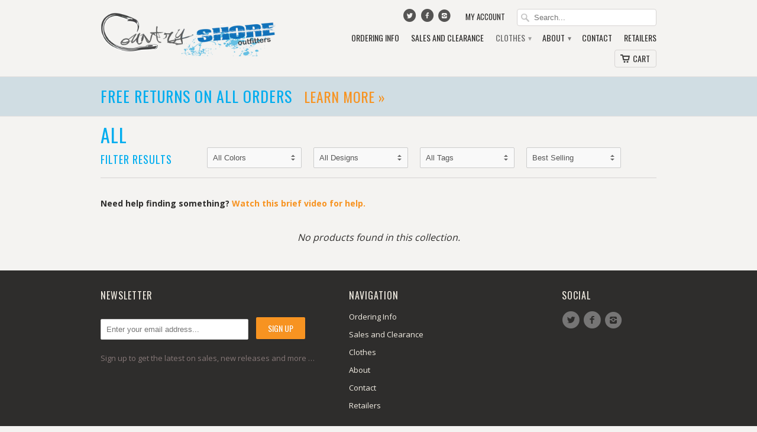

--- FILE ---
content_type: text/html; charset=utf-8
request_url: https://countryshoreoutfitters.com/collections/all/dress
body_size: 14436
content:
<!doctype html>
<html lang="en">  
  <head>
    
    <!-- Global site tag (gtag.js) - AdWords: 968589656 -->
<script async src="https://www.googletagmanager.com/gtag/js?id=AW-968589656"></script>
<script>
  window.dataLayer = window.dataLayer || [];
  function gtag(){dataLayer.push(arguments);}
  gtag('js', new Date());

  gtag('config', 'AW-968589656');
</script>

    
    <meta charset="utf-8">
    <meta http-equiv="cleartype" content="on">
    <meta name="robots" content="index,follow">
    <meta name="facebook-domain-verification" content="3seuuov52hc0879lhf0n22fsnrryru" />

    <title>All tagged"Dress"| Country Shore Outfitters</title>
        
    
      <meta name="description" content="" />
    
    
    

<meta name="author" content="Country Shore Outfitters">
<meta property="og:url" content="https://countryshoreoutfitters.com/collections/all/dress">
<meta property="og:site_name" content="Country Shore Outfitters">


  <meta property="og:type" content="website">
  <meta property="og:title" content="All">
  
  <meta property="og:image" content="http://countryshoreoutfitters.com/cdn/shop/t/4/assets/logo.png?v=128908292969867259921414943170">
  <meta property="og:image:secure_url" content="https://countryshoreoutfitters.com/cdn/shop/t/4/assets/logo.png?v=128908292969867259921414943170">
  






  <meta name="twitter:site" content="@CountryShore">

 
    <meta name="p:domain_verify" content="65cacfedbc04e6bcc0783565a157e0ec"/> 

    
    

    <!-- Mobile Specific Metas -->
    <meta name="HandheldFriendly" content="True">
    <meta name="MobileOptimized" content="320">
    <meta name="viewport" content="width=device-width, initial-scale=1, maximum-scale=1"> 

    <!-- Stylesheets -->
    <link href="//countryshoreoutfitters.com/cdn/shop/t/4/assets/styles.css?v=176205061994685648091674755271" rel="stylesheet" type="text/css" media="all" />
    <link href="//countryshoreoutfitters.com/cdn/shop/t/4/assets/custom.css?v=81326062672348187041442078259" rel="stylesheet" type="text/css" media="all" />
    <!--[if lte IE 8]>
      <link href="//countryshoreoutfitters.com/cdn/shop/t/4/assets/ie.css?v=118629227472550075021414943170" rel="stylesheet" type="text/css" media="all" />
    <![endif]-->
      
    <!-- Icons -->
    <link rel="shortcut icon" type="image/x-icon" href="//countryshoreoutfitters.com/cdn/shop/t/4/assets/favicon.png?v=135915399967224924061414943170">
    <link rel="canonical" href="https://countryshoreoutfitters.com/collections/all/dress" />

    <!-- Custom Fonts -->
    <link href='//fonts.googleapis.com/css?family=.|Oswald:light,normal,bold|Oswald:light,normal,bold|Oswald:light,normal,bold|Open+Sans:light,normal,bold' rel='stylesheet' type='text/css'>
    
    
      
    <!-- jQuery and jQuery fallback -->
    <script src="//ajax.googleapis.com/ajax/libs/jquery/1.11.1/jquery.min.js"></script>
    <script>window.jQuery || document.write("<script src='//countryshoreoutfitters.com/cdn/shop/t/4/assets/jquery.min.js?v=134162713284037891001414943170'>\x3C/script>")</script>
    <script src="//countryshoreoutfitters.com/cdn/shop/t/4/assets/app.js?v=55884985885764661911485999387" type="text/javascript"></script>
    <script src="//countryshoreoutfitters.com/cdn/shop/t/4/assets/custom.js?v=182434213589387541541497310690" type="text/javascript"></script>
    
    <script src="//countryshoreoutfitters.com/cdn/shopifycloud/storefront/assets/themes_support/option_selection-b017cd28.js" type="text/javascript"></script>        
    <script>window.performance && window.performance.mark && window.performance.mark('shopify.content_for_header.start');</script><meta name="google-site-verification" content="EjfI3CdcGsCNDkKfoBmsFmKdLfbjg_Ib1mf76DXrtsg">
<meta name="facebook-domain-verification" content="3seuuov52hc0879lhf0n22fsnrryru">
<meta name="facebook-domain-verification" content="plcnf2xbcufyrqtl7wv416lh3sk5ai">
<meta id="shopify-digital-wallet" name="shopify-digital-wallet" content="/4360617/digital_wallets/dialog">
<meta name="shopify-checkout-api-token" content="248d951c9f07b75d80e460d663c896bc">
<meta id="in-context-paypal-metadata" data-shop-id="4360617" data-venmo-supported="false" data-environment="production" data-locale="en_US" data-paypal-v4="true" data-currency="USD">
<link rel="alternate" type="application/atom+xml" title="Feed" href="/collections/all/dress.atom" />
<link rel="alternate" type="application/json+oembed" href="https://countryshoreoutfitters.com/collections/all/dress.oembed">
<script async="async" src="/checkouts/internal/preloads.js?locale=en-US"></script>
<link rel="preconnect" href="https://shop.app" crossorigin="anonymous">
<script async="async" src="https://shop.app/checkouts/internal/preloads.js?locale=en-US&shop_id=4360617" crossorigin="anonymous"></script>
<script id="apple-pay-shop-capabilities" type="application/json">{"shopId":4360617,"countryCode":"US","currencyCode":"USD","merchantCapabilities":["supports3DS"],"merchantId":"gid:\/\/shopify\/Shop\/4360617","merchantName":"Country Shore Outfitters","requiredBillingContactFields":["postalAddress","email"],"requiredShippingContactFields":["postalAddress","email"],"shippingType":"shipping","supportedNetworks":["visa","masterCard","amex","discover","elo","jcb"],"total":{"type":"pending","label":"Country Shore Outfitters","amount":"1.00"},"shopifyPaymentsEnabled":true,"supportsSubscriptions":true}</script>
<script id="shopify-features" type="application/json">{"accessToken":"248d951c9f07b75d80e460d663c896bc","betas":["rich-media-storefront-analytics"],"domain":"countryshoreoutfitters.com","predictiveSearch":true,"shopId":4360617,"locale":"en"}</script>
<script>var Shopify = Shopify || {};
Shopify.shop = "country-shore-outfitters.myshopify.com";
Shopify.locale = "en";
Shopify.currency = {"active":"USD","rate":"1.0"};
Shopify.country = "US";
Shopify.theme = {"name":"countryshoreoutfitters-com-mobilia-2","id":8547181,"schema_name":null,"schema_version":null,"theme_store_id":null,"role":"main"};
Shopify.theme.handle = "null";
Shopify.theme.style = {"id":null,"handle":null};
Shopify.cdnHost = "countryshoreoutfitters.com/cdn";
Shopify.routes = Shopify.routes || {};
Shopify.routes.root = "/";</script>
<script type="module">!function(o){(o.Shopify=o.Shopify||{}).modules=!0}(window);</script>
<script>!function(o){function n(){var o=[];function n(){o.push(Array.prototype.slice.apply(arguments))}return n.q=o,n}var t=o.Shopify=o.Shopify||{};t.loadFeatures=n(),t.autoloadFeatures=n()}(window);</script>
<script>
  window.ShopifyPay = window.ShopifyPay || {};
  window.ShopifyPay.apiHost = "shop.app\/pay";
  window.ShopifyPay.redirectState = null;
</script>
<script id="shop-js-analytics" type="application/json">{"pageType":"collection"}</script>
<script defer="defer" async type="module" src="//countryshoreoutfitters.com/cdn/shopifycloud/shop-js/modules/v2/client.init-shop-cart-sync_BdyHc3Nr.en.esm.js"></script>
<script defer="defer" async type="module" src="//countryshoreoutfitters.com/cdn/shopifycloud/shop-js/modules/v2/chunk.common_Daul8nwZ.esm.js"></script>
<script type="module">
  await import("//countryshoreoutfitters.com/cdn/shopifycloud/shop-js/modules/v2/client.init-shop-cart-sync_BdyHc3Nr.en.esm.js");
await import("//countryshoreoutfitters.com/cdn/shopifycloud/shop-js/modules/v2/chunk.common_Daul8nwZ.esm.js");

  window.Shopify.SignInWithShop?.initShopCartSync?.({"fedCMEnabled":true,"windoidEnabled":true});

</script>
<script>
  window.Shopify = window.Shopify || {};
  if (!window.Shopify.featureAssets) window.Shopify.featureAssets = {};
  window.Shopify.featureAssets['shop-js'] = {"shop-cart-sync":["modules/v2/client.shop-cart-sync_QYOiDySF.en.esm.js","modules/v2/chunk.common_Daul8nwZ.esm.js"],"init-fed-cm":["modules/v2/client.init-fed-cm_DchLp9rc.en.esm.js","modules/v2/chunk.common_Daul8nwZ.esm.js"],"shop-button":["modules/v2/client.shop-button_OV7bAJc5.en.esm.js","modules/v2/chunk.common_Daul8nwZ.esm.js"],"init-windoid":["modules/v2/client.init-windoid_DwxFKQ8e.en.esm.js","modules/v2/chunk.common_Daul8nwZ.esm.js"],"shop-cash-offers":["modules/v2/client.shop-cash-offers_DWtL6Bq3.en.esm.js","modules/v2/chunk.common_Daul8nwZ.esm.js","modules/v2/chunk.modal_CQq8HTM6.esm.js"],"shop-toast-manager":["modules/v2/client.shop-toast-manager_CX9r1SjA.en.esm.js","modules/v2/chunk.common_Daul8nwZ.esm.js"],"init-shop-email-lookup-coordinator":["modules/v2/client.init-shop-email-lookup-coordinator_UhKnw74l.en.esm.js","modules/v2/chunk.common_Daul8nwZ.esm.js"],"pay-button":["modules/v2/client.pay-button_DzxNnLDY.en.esm.js","modules/v2/chunk.common_Daul8nwZ.esm.js"],"avatar":["modules/v2/client.avatar_BTnouDA3.en.esm.js"],"init-shop-cart-sync":["modules/v2/client.init-shop-cart-sync_BdyHc3Nr.en.esm.js","modules/v2/chunk.common_Daul8nwZ.esm.js"],"shop-login-button":["modules/v2/client.shop-login-button_D8B466_1.en.esm.js","modules/v2/chunk.common_Daul8nwZ.esm.js","modules/v2/chunk.modal_CQq8HTM6.esm.js"],"init-customer-accounts-sign-up":["modules/v2/client.init-customer-accounts-sign-up_C8fpPm4i.en.esm.js","modules/v2/client.shop-login-button_D8B466_1.en.esm.js","modules/v2/chunk.common_Daul8nwZ.esm.js","modules/v2/chunk.modal_CQq8HTM6.esm.js"],"init-shop-for-new-customer-accounts":["modules/v2/client.init-shop-for-new-customer-accounts_CVTO0Ztu.en.esm.js","modules/v2/client.shop-login-button_D8B466_1.en.esm.js","modules/v2/chunk.common_Daul8nwZ.esm.js","modules/v2/chunk.modal_CQq8HTM6.esm.js"],"init-customer-accounts":["modules/v2/client.init-customer-accounts_dRgKMfrE.en.esm.js","modules/v2/client.shop-login-button_D8B466_1.en.esm.js","modules/v2/chunk.common_Daul8nwZ.esm.js","modules/v2/chunk.modal_CQq8HTM6.esm.js"],"shop-follow-button":["modules/v2/client.shop-follow-button_CkZpjEct.en.esm.js","modules/v2/chunk.common_Daul8nwZ.esm.js","modules/v2/chunk.modal_CQq8HTM6.esm.js"],"lead-capture":["modules/v2/client.lead-capture_BntHBhfp.en.esm.js","modules/v2/chunk.common_Daul8nwZ.esm.js","modules/v2/chunk.modal_CQq8HTM6.esm.js"],"checkout-modal":["modules/v2/client.checkout-modal_CfxcYbTm.en.esm.js","modules/v2/chunk.common_Daul8nwZ.esm.js","modules/v2/chunk.modal_CQq8HTM6.esm.js"],"shop-login":["modules/v2/client.shop-login_Da4GZ2H6.en.esm.js","modules/v2/chunk.common_Daul8nwZ.esm.js","modules/v2/chunk.modal_CQq8HTM6.esm.js"],"payment-terms":["modules/v2/client.payment-terms_MV4M3zvL.en.esm.js","modules/v2/chunk.common_Daul8nwZ.esm.js","modules/v2/chunk.modal_CQq8HTM6.esm.js"]};
</script>
<script>(function() {
  var isLoaded = false;
  function asyncLoad() {
    if (isLoaded) return;
    isLoaded = true;
    var urls = ["https:\/\/contactform.herokuapp.com\/scripts\/Contact%20Country%20Shore\/cs\/countryshoreoutfitters.com\/help\/%23F79321\/Left\/contact_form.js?shop=country-shore-outfitters.myshopify.com","https:\/\/chimpstatic.com\/mcjs-connected\/js\/users\/c8569d66148b2e3cc3b0bfd90\/030b0bbc3ecc7606919189919.js?shop=country-shore-outfitters.myshopify.com","https:\/\/chimpstatic.com\/mcjs-connected\/js\/users\/c8569d66148b2e3cc3b0bfd90\/8da1a5d88daf3da0059339a09.js?shop=country-shore-outfitters.myshopify.com"];
    for (var i = 0; i < urls.length; i++) {
      var s = document.createElement('script');
      s.type = 'text/javascript';
      s.async = true;
      s.src = urls[i];
      var x = document.getElementsByTagName('script')[0];
      x.parentNode.insertBefore(s, x);
    }
  };
  if(window.attachEvent) {
    window.attachEvent('onload', asyncLoad);
  } else {
    window.addEventListener('load', asyncLoad, false);
  }
})();</script>
<script id="__st">var __st={"a":4360617,"offset":-18000,"reqid":"e8ac5f97-5954-431e-9d24-7e1bc6fa6088-1768946780","pageurl":"countryshoreoutfitters.com\/collections\/all\/dress","u":"2636bb3e8d9d","p":"collection","rtyp":"collection","rid":27653453};</script>
<script>window.ShopifyPaypalV4VisibilityTracking = true;</script>
<script id="captcha-bootstrap">!function(){'use strict';const t='contact',e='account',n='new_comment',o=[[t,t],['blogs',n],['comments',n],[t,'customer']],c=[[e,'customer_login'],[e,'guest_login'],[e,'recover_customer_password'],[e,'create_customer']],r=t=>t.map((([t,e])=>`form[action*='/${t}']:not([data-nocaptcha='true']) input[name='form_type'][value='${e}']`)).join(','),a=t=>()=>t?[...document.querySelectorAll(t)].map((t=>t.form)):[];function s(){const t=[...o],e=r(t);return a(e)}const i='password',u='form_key',d=['recaptcha-v3-token','g-recaptcha-response','h-captcha-response',i],f=()=>{try{return window.sessionStorage}catch{return}},m='__shopify_v',_=t=>t.elements[u];function p(t,e,n=!1){try{const o=window.sessionStorage,c=JSON.parse(o.getItem(e)),{data:r}=function(t){const{data:e,action:n}=t;return t[m]||n?{data:e,action:n}:{data:t,action:n}}(c);for(const[e,n]of Object.entries(r))t.elements[e]&&(t.elements[e].value=n);n&&o.removeItem(e)}catch(o){console.error('form repopulation failed',{error:o})}}const l='form_type',E='cptcha';function T(t){t.dataset[E]=!0}const w=window,h=w.document,L='Shopify',v='ce_forms',y='captcha';let A=!1;((t,e)=>{const n=(g='f06e6c50-85a8-45c8-87d0-21a2b65856fe',I='https://cdn.shopify.com/shopifycloud/storefront-forms-hcaptcha/ce_storefront_forms_captcha_hcaptcha.v1.5.2.iife.js',D={infoText:'Protected by hCaptcha',privacyText:'Privacy',termsText:'Terms'},(t,e,n)=>{const o=w[L][v],c=o.bindForm;if(c)return c(t,g,e,D).then(n);var r;o.q.push([[t,g,e,D],n]),r=I,A||(h.body.append(Object.assign(h.createElement('script'),{id:'captcha-provider',async:!0,src:r})),A=!0)});var g,I,D;w[L]=w[L]||{},w[L][v]=w[L][v]||{},w[L][v].q=[],w[L][y]=w[L][y]||{},w[L][y].protect=function(t,e){n(t,void 0,e),T(t)},Object.freeze(w[L][y]),function(t,e,n,w,h,L){const[v,y,A,g]=function(t,e,n){const i=e?o:[],u=t?c:[],d=[...i,...u],f=r(d),m=r(i),_=r(d.filter((([t,e])=>n.includes(e))));return[a(f),a(m),a(_),s()]}(w,h,L),I=t=>{const e=t.target;return e instanceof HTMLFormElement?e:e&&e.form},D=t=>v().includes(t);t.addEventListener('submit',(t=>{const e=I(t);if(!e)return;const n=D(e)&&!e.dataset.hcaptchaBound&&!e.dataset.recaptchaBound,o=_(e),c=g().includes(e)&&(!o||!o.value);(n||c)&&t.preventDefault(),c&&!n&&(function(t){try{if(!f())return;!function(t){const e=f();if(!e)return;const n=_(t);if(!n)return;const o=n.value;o&&e.removeItem(o)}(t);const e=Array.from(Array(32),(()=>Math.random().toString(36)[2])).join('');!function(t,e){_(t)||t.append(Object.assign(document.createElement('input'),{type:'hidden',name:u})),t.elements[u].value=e}(t,e),function(t,e){const n=f();if(!n)return;const o=[...t.querySelectorAll(`input[type='${i}']`)].map((({name:t})=>t)),c=[...d,...o],r={};for(const[a,s]of new FormData(t).entries())c.includes(a)||(r[a]=s);n.setItem(e,JSON.stringify({[m]:1,action:t.action,data:r}))}(t,e)}catch(e){console.error('failed to persist form',e)}}(e),e.submit())}));const S=(t,e)=>{t&&!t.dataset[E]&&(n(t,e.some((e=>e===t))),T(t))};for(const o of['focusin','change'])t.addEventListener(o,(t=>{const e=I(t);D(e)&&S(e,y())}));const B=e.get('form_key'),M=e.get(l),P=B&&M;t.addEventListener('DOMContentLoaded',(()=>{const t=y();if(P)for(const e of t)e.elements[l].value===M&&p(e,B);[...new Set([...A(),...v().filter((t=>'true'===t.dataset.shopifyCaptcha))])].forEach((e=>S(e,t)))}))}(h,new URLSearchParams(w.location.search),n,t,e,['guest_login'])})(!0,!0)}();</script>
<script integrity="sha256-4kQ18oKyAcykRKYeNunJcIwy7WH5gtpwJnB7kiuLZ1E=" data-source-attribution="shopify.loadfeatures" defer="defer" src="//countryshoreoutfitters.com/cdn/shopifycloud/storefront/assets/storefront/load_feature-a0a9edcb.js" crossorigin="anonymous"></script>
<script crossorigin="anonymous" defer="defer" src="//countryshoreoutfitters.com/cdn/shopifycloud/storefront/assets/shopify_pay/storefront-65b4c6d7.js?v=20250812"></script>
<script data-source-attribution="shopify.dynamic_checkout.dynamic.init">var Shopify=Shopify||{};Shopify.PaymentButton=Shopify.PaymentButton||{isStorefrontPortableWallets:!0,init:function(){window.Shopify.PaymentButton.init=function(){};var t=document.createElement("script");t.src="https://countryshoreoutfitters.com/cdn/shopifycloud/portable-wallets/latest/portable-wallets.en.js",t.type="module",document.head.appendChild(t)}};
</script>
<script data-source-attribution="shopify.dynamic_checkout.buyer_consent">
  function portableWalletsHideBuyerConsent(e){var t=document.getElementById("shopify-buyer-consent"),n=document.getElementById("shopify-subscription-policy-button");t&&n&&(t.classList.add("hidden"),t.setAttribute("aria-hidden","true"),n.removeEventListener("click",e))}function portableWalletsShowBuyerConsent(e){var t=document.getElementById("shopify-buyer-consent"),n=document.getElementById("shopify-subscription-policy-button");t&&n&&(t.classList.remove("hidden"),t.removeAttribute("aria-hidden"),n.addEventListener("click",e))}window.Shopify?.PaymentButton&&(window.Shopify.PaymentButton.hideBuyerConsent=portableWalletsHideBuyerConsent,window.Shopify.PaymentButton.showBuyerConsent=portableWalletsShowBuyerConsent);
</script>
<script data-source-attribution="shopify.dynamic_checkout.cart.bootstrap">document.addEventListener("DOMContentLoaded",(function(){function t(){return document.querySelector("shopify-accelerated-checkout-cart, shopify-accelerated-checkout")}if(t())Shopify.PaymentButton.init();else{new MutationObserver((function(e,n){t()&&(Shopify.PaymentButton.init(),n.disconnect())})).observe(document.body,{childList:!0,subtree:!0})}}));
</script>
<link id="shopify-accelerated-checkout-styles" rel="stylesheet" media="screen" href="https://countryshoreoutfitters.com/cdn/shopifycloud/portable-wallets/latest/accelerated-checkout-backwards-compat.css" crossorigin="anonymous">
<style id="shopify-accelerated-checkout-cart">
        #shopify-buyer-consent {
  margin-top: 1em;
  display: inline-block;
  width: 100%;
}

#shopify-buyer-consent.hidden {
  display: none;
}

#shopify-subscription-policy-button {
  background: none;
  border: none;
  padding: 0;
  text-decoration: underline;
  font-size: inherit;
  cursor: pointer;
}

#shopify-subscription-policy-button::before {
  box-shadow: none;
}

      </style>

<script>window.performance && window.performance.mark && window.performance.mark('shopify.content_for_header.end');</script>
    
    
  <link href="https://monorail-edge.shopifysvc.com" rel="dns-prefetch">
<script>(function(){if ("sendBeacon" in navigator && "performance" in window) {try {var session_token_from_headers = performance.getEntriesByType('navigation')[0].serverTiming.find(x => x.name == '_s').description;} catch {var session_token_from_headers = undefined;}var session_cookie_matches = document.cookie.match(/_shopify_s=([^;]*)/);var session_token_from_cookie = session_cookie_matches && session_cookie_matches.length === 2 ? session_cookie_matches[1] : "";var session_token = session_token_from_headers || session_token_from_cookie || "";function handle_abandonment_event(e) {var entries = performance.getEntries().filter(function(entry) {return /monorail-edge.shopifysvc.com/.test(entry.name);});if (!window.abandonment_tracked && entries.length === 0) {window.abandonment_tracked = true;var currentMs = Date.now();var navigation_start = performance.timing.navigationStart;var payload = {shop_id: 4360617,url: window.location.href,navigation_start,duration: currentMs - navigation_start,session_token,page_type: "collection"};window.navigator.sendBeacon("https://monorail-edge.shopifysvc.com/v1/produce", JSON.stringify({schema_id: "online_store_buyer_site_abandonment/1.1",payload: payload,metadata: {event_created_at_ms: currentMs,event_sent_at_ms: currentMs}}));}}window.addEventListener('pagehide', handle_abandonment_event);}}());</script>
<script id="web-pixels-manager-setup">(function e(e,d,r,n,o){if(void 0===o&&(o={}),!Boolean(null===(a=null===(i=window.Shopify)||void 0===i?void 0:i.analytics)||void 0===a?void 0:a.replayQueue)){var i,a;window.Shopify=window.Shopify||{};var t=window.Shopify;t.analytics=t.analytics||{};var s=t.analytics;s.replayQueue=[],s.publish=function(e,d,r){return s.replayQueue.push([e,d,r]),!0};try{self.performance.mark("wpm:start")}catch(e){}var l=function(){var e={modern:/Edge?\/(1{2}[4-9]|1[2-9]\d|[2-9]\d{2}|\d{4,})\.\d+(\.\d+|)|Firefox\/(1{2}[4-9]|1[2-9]\d|[2-9]\d{2}|\d{4,})\.\d+(\.\d+|)|Chrom(ium|e)\/(9{2}|\d{3,})\.\d+(\.\d+|)|(Maci|X1{2}).+ Version\/(15\.\d+|(1[6-9]|[2-9]\d|\d{3,})\.\d+)([,.]\d+|)( \(\w+\)|)( Mobile\/\w+|) Safari\/|Chrome.+OPR\/(9{2}|\d{3,})\.\d+\.\d+|(CPU[ +]OS|iPhone[ +]OS|CPU[ +]iPhone|CPU IPhone OS|CPU iPad OS)[ +]+(15[._]\d+|(1[6-9]|[2-9]\d|\d{3,})[._]\d+)([._]\d+|)|Android:?[ /-](13[3-9]|1[4-9]\d|[2-9]\d{2}|\d{4,})(\.\d+|)(\.\d+|)|Android.+Firefox\/(13[5-9]|1[4-9]\d|[2-9]\d{2}|\d{4,})\.\d+(\.\d+|)|Android.+Chrom(ium|e)\/(13[3-9]|1[4-9]\d|[2-9]\d{2}|\d{4,})\.\d+(\.\d+|)|SamsungBrowser\/([2-9]\d|\d{3,})\.\d+/,legacy:/Edge?\/(1[6-9]|[2-9]\d|\d{3,})\.\d+(\.\d+|)|Firefox\/(5[4-9]|[6-9]\d|\d{3,})\.\d+(\.\d+|)|Chrom(ium|e)\/(5[1-9]|[6-9]\d|\d{3,})\.\d+(\.\d+|)([\d.]+$|.*Safari\/(?![\d.]+ Edge\/[\d.]+$))|(Maci|X1{2}).+ Version\/(10\.\d+|(1[1-9]|[2-9]\d|\d{3,})\.\d+)([,.]\d+|)( \(\w+\)|)( Mobile\/\w+|) Safari\/|Chrome.+OPR\/(3[89]|[4-9]\d|\d{3,})\.\d+\.\d+|(CPU[ +]OS|iPhone[ +]OS|CPU[ +]iPhone|CPU IPhone OS|CPU iPad OS)[ +]+(10[._]\d+|(1[1-9]|[2-9]\d|\d{3,})[._]\d+)([._]\d+|)|Android:?[ /-](13[3-9]|1[4-9]\d|[2-9]\d{2}|\d{4,})(\.\d+|)(\.\d+|)|Mobile Safari.+OPR\/([89]\d|\d{3,})\.\d+\.\d+|Android.+Firefox\/(13[5-9]|1[4-9]\d|[2-9]\d{2}|\d{4,})\.\d+(\.\d+|)|Android.+Chrom(ium|e)\/(13[3-9]|1[4-9]\d|[2-9]\d{2}|\d{4,})\.\d+(\.\d+|)|Android.+(UC? ?Browser|UCWEB|U3)[ /]?(15\.([5-9]|\d{2,})|(1[6-9]|[2-9]\d|\d{3,})\.\d+)\.\d+|SamsungBrowser\/(5\.\d+|([6-9]|\d{2,})\.\d+)|Android.+MQ{2}Browser\/(14(\.(9|\d{2,})|)|(1[5-9]|[2-9]\d|\d{3,})(\.\d+|))(\.\d+|)|K[Aa][Ii]OS\/(3\.\d+|([4-9]|\d{2,})\.\d+)(\.\d+|)/},d=e.modern,r=e.legacy,n=navigator.userAgent;return n.match(d)?"modern":n.match(r)?"legacy":"unknown"}(),u="modern"===l?"modern":"legacy",c=(null!=n?n:{modern:"",legacy:""})[u],f=function(e){return[e.baseUrl,"/wpm","/b",e.hashVersion,"modern"===e.buildTarget?"m":"l",".js"].join("")}({baseUrl:d,hashVersion:r,buildTarget:u}),m=function(e){var d=e.version,r=e.bundleTarget,n=e.surface,o=e.pageUrl,i=e.monorailEndpoint;return{emit:function(e){var a=e.status,t=e.errorMsg,s=(new Date).getTime(),l=JSON.stringify({metadata:{event_sent_at_ms:s},events:[{schema_id:"web_pixels_manager_load/3.1",payload:{version:d,bundle_target:r,page_url:o,status:a,surface:n,error_msg:t},metadata:{event_created_at_ms:s}}]});if(!i)return console&&console.warn&&console.warn("[Web Pixels Manager] No Monorail endpoint provided, skipping logging."),!1;try{return self.navigator.sendBeacon.bind(self.navigator)(i,l)}catch(e){}var u=new XMLHttpRequest;try{return u.open("POST",i,!0),u.setRequestHeader("Content-Type","text/plain"),u.send(l),!0}catch(e){return console&&console.warn&&console.warn("[Web Pixels Manager] Got an unhandled error while logging to Monorail."),!1}}}}({version:r,bundleTarget:l,surface:e.surface,pageUrl:self.location.href,monorailEndpoint:e.monorailEndpoint});try{o.browserTarget=l,function(e){var d=e.src,r=e.async,n=void 0===r||r,o=e.onload,i=e.onerror,a=e.sri,t=e.scriptDataAttributes,s=void 0===t?{}:t,l=document.createElement("script"),u=document.querySelector("head"),c=document.querySelector("body");if(l.async=n,l.src=d,a&&(l.integrity=a,l.crossOrigin="anonymous"),s)for(var f in s)if(Object.prototype.hasOwnProperty.call(s,f))try{l.dataset[f]=s[f]}catch(e){}if(o&&l.addEventListener("load",o),i&&l.addEventListener("error",i),u)u.appendChild(l);else{if(!c)throw new Error("Did not find a head or body element to append the script");c.appendChild(l)}}({src:f,async:!0,onload:function(){if(!function(){var e,d;return Boolean(null===(d=null===(e=window.Shopify)||void 0===e?void 0:e.analytics)||void 0===d?void 0:d.initialized)}()){var d=window.webPixelsManager.init(e)||void 0;if(d){var r=window.Shopify.analytics;r.replayQueue.forEach((function(e){var r=e[0],n=e[1],o=e[2];d.publishCustomEvent(r,n,o)})),r.replayQueue=[],r.publish=d.publishCustomEvent,r.visitor=d.visitor,r.initialized=!0}}},onerror:function(){return m.emit({status:"failed",errorMsg:"".concat(f," has failed to load")})},sri:function(e){var d=/^sha384-[A-Za-z0-9+/=]+$/;return"string"==typeof e&&d.test(e)}(c)?c:"",scriptDataAttributes:o}),m.emit({status:"loading"})}catch(e){m.emit({status:"failed",errorMsg:(null==e?void 0:e.message)||"Unknown error"})}}})({shopId: 4360617,storefrontBaseUrl: "https://countryshoreoutfitters.com",extensionsBaseUrl: "https://extensions.shopifycdn.com/cdn/shopifycloud/web-pixels-manager",monorailEndpoint: "https://monorail-edge.shopifysvc.com/unstable/produce_batch",surface: "storefront-renderer",enabledBetaFlags: ["2dca8a86"],webPixelsConfigList: [{"id":"800948546","configuration":"{\"config\":\"{\\\"pixel_id\\\":\\\"AW-968589656\\\",\\\"target_country\\\":\\\"US\\\",\\\"gtag_events\\\":[{\\\"type\\\":\\\"search\\\",\\\"action_label\\\":\\\"AW-968589656\\\/lt4ACKeip_8BENiC7s0D\\\"},{\\\"type\\\":\\\"begin_checkout\\\",\\\"action_label\\\":\\\"AW-968589656\\\/4ZXnCKSip_8BENiC7s0D\\\"},{\\\"type\\\":\\\"view_item\\\",\\\"action_label\\\":[\\\"AW-968589656\\\/wA65CJ6ip_8BENiC7s0D\\\",\\\"MC-VX3C35DS18\\\"]},{\\\"type\\\":\\\"purchase\\\",\\\"action_label\\\":[\\\"AW-968589656\\\/umj5CJuip_8BENiC7s0D\\\",\\\"MC-VX3C35DS18\\\"]},{\\\"type\\\":\\\"page_view\\\",\\\"action_label\\\":[\\\"AW-968589656\\\/tt3OCJiip_8BENiC7s0D\\\",\\\"MC-VX3C35DS18\\\"]},{\\\"type\\\":\\\"add_payment_info\\\",\\\"action_label\\\":\\\"AW-968589656\\\/qjH8CKqip_8BENiC7s0D\\\"},{\\\"type\\\":\\\"add_to_cart\\\",\\\"action_label\\\":\\\"AW-968589656\\\/PVSfCKGip_8BENiC7s0D\\\"}],\\\"enable_monitoring_mode\\\":false}\"}","eventPayloadVersion":"v1","runtimeContext":"OPEN","scriptVersion":"b2a88bafab3e21179ed38636efcd8a93","type":"APP","apiClientId":1780363,"privacyPurposes":[],"dataSharingAdjustments":{"protectedCustomerApprovalScopes":["read_customer_address","read_customer_email","read_customer_name","read_customer_personal_data","read_customer_phone"]}},{"id":"288227650","configuration":"{\"pixel_id\":\"415632145245323\",\"pixel_type\":\"facebook_pixel\",\"metaapp_system_user_token\":\"-\"}","eventPayloadVersion":"v1","runtimeContext":"OPEN","scriptVersion":"ca16bc87fe92b6042fbaa3acc2fbdaa6","type":"APP","apiClientId":2329312,"privacyPurposes":["ANALYTICS","MARKETING","SALE_OF_DATA"],"dataSharingAdjustments":{"protectedCustomerApprovalScopes":["read_customer_address","read_customer_email","read_customer_name","read_customer_personal_data","read_customer_phone"]}},{"id":"211255618","configuration":"{\"tagID\":\"2614189596129\"}","eventPayloadVersion":"v1","runtimeContext":"STRICT","scriptVersion":"18031546ee651571ed29edbe71a3550b","type":"APP","apiClientId":3009811,"privacyPurposes":["ANALYTICS","MARKETING","SALE_OF_DATA"],"dataSharingAdjustments":{"protectedCustomerApprovalScopes":["read_customer_address","read_customer_email","read_customer_name","read_customer_personal_data","read_customer_phone"]}},{"id":"142377282","eventPayloadVersion":"v1","runtimeContext":"LAX","scriptVersion":"1","type":"CUSTOM","privacyPurposes":["ANALYTICS"],"name":"Google Analytics tag (migrated)"},{"id":"shopify-app-pixel","configuration":"{}","eventPayloadVersion":"v1","runtimeContext":"STRICT","scriptVersion":"0450","apiClientId":"shopify-pixel","type":"APP","privacyPurposes":["ANALYTICS","MARKETING"]},{"id":"shopify-custom-pixel","eventPayloadVersion":"v1","runtimeContext":"LAX","scriptVersion":"0450","apiClientId":"shopify-pixel","type":"CUSTOM","privacyPurposes":["ANALYTICS","MARKETING"]}],isMerchantRequest: false,initData: {"shop":{"name":"Country Shore Outfitters","paymentSettings":{"currencyCode":"USD"},"myshopifyDomain":"country-shore-outfitters.myshopify.com","countryCode":"US","storefrontUrl":"https:\/\/countryshoreoutfitters.com"},"customer":null,"cart":null,"checkout":null,"productVariants":[],"purchasingCompany":null},},"https://countryshoreoutfitters.com/cdn","fcfee988w5aeb613cpc8e4bc33m6693e112",{"modern":"","legacy":""},{"shopId":"4360617","storefrontBaseUrl":"https:\/\/countryshoreoutfitters.com","extensionBaseUrl":"https:\/\/extensions.shopifycdn.com\/cdn\/shopifycloud\/web-pixels-manager","surface":"storefront-renderer","enabledBetaFlags":"[\"2dca8a86\"]","isMerchantRequest":"false","hashVersion":"fcfee988w5aeb613cpc8e4bc33m6693e112","publish":"custom","events":"[[\"page_viewed\",{}],[\"collection_viewed\",{\"collection\":{\"id\":\"27653453\",\"title\":\"All\",\"productVariants\":[]}}]]"});</script><script>
  window.ShopifyAnalytics = window.ShopifyAnalytics || {};
  window.ShopifyAnalytics.meta = window.ShopifyAnalytics.meta || {};
  window.ShopifyAnalytics.meta.currency = 'USD';
  var meta = {"products":[],"page":{"pageType":"collection","resourceType":"collection","resourceId":27653453,"requestId":"e8ac5f97-5954-431e-9d24-7e1bc6fa6088-1768946780"}};
  for (var attr in meta) {
    window.ShopifyAnalytics.meta[attr] = meta[attr];
  }
</script>
<script class="analytics">
  (function () {
    var customDocumentWrite = function(content) {
      var jquery = null;

      if (window.jQuery) {
        jquery = window.jQuery;
      } else if (window.Checkout && window.Checkout.$) {
        jquery = window.Checkout.$;
      }

      if (jquery) {
        jquery('body').append(content);
      }
    };

    var hasLoggedConversion = function(token) {
      if (token) {
        return document.cookie.indexOf('loggedConversion=' + token) !== -1;
      }
      return false;
    }

    var setCookieIfConversion = function(token) {
      if (token) {
        var twoMonthsFromNow = new Date(Date.now());
        twoMonthsFromNow.setMonth(twoMonthsFromNow.getMonth() + 2);

        document.cookie = 'loggedConversion=' + token + '; expires=' + twoMonthsFromNow;
      }
    }

    var trekkie = window.ShopifyAnalytics.lib = window.trekkie = window.trekkie || [];
    if (trekkie.integrations) {
      return;
    }
    trekkie.methods = [
      'identify',
      'page',
      'ready',
      'track',
      'trackForm',
      'trackLink'
    ];
    trekkie.factory = function(method) {
      return function() {
        var args = Array.prototype.slice.call(arguments);
        args.unshift(method);
        trekkie.push(args);
        return trekkie;
      };
    };
    for (var i = 0; i < trekkie.methods.length; i++) {
      var key = trekkie.methods[i];
      trekkie[key] = trekkie.factory(key);
    }
    trekkie.load = function(config) {
      trekkie.config = config || {};
      trekkie.config.initialDocumentCookie = document.cookie;
      var first = document.getElementsByTagName('script')[0];
      var script = document.createElement('script');
      script.type = 'text/javascript';
      script.onerror = function(e) {
        var scriptFallback = document.createElement('script');
        scriptFallback.type = 'text/javascript';
        scriptFallback.onerror = function(error) {
                var Monorail = {
      produce: function produce(monorailDomain, schemaId, payload) {
        var currentMs = new Date().getTime();
        var event = {
          schema_id: schemaId,
          payload: payload,
          metadata: {
            event_created_at_ms: currentMs,
            event_sent_at_ms: currentMs
          }
        };
        return Monorail.sendRequest("https://" + monorailDomain + "/v1/produce", JSON.stringify(event));
      },
      sendRequest: function sendRequest(endpointUrl, payload) {
        // Try the sendBeacon API
        if (window && window.navigator && typeof window.navigator.sendBeacon === 'function' && typeof window.Blob === 'function' && !Monorail.isIos12()) {
          var blobData = new window.Blob([payload], {
            type: 'text/plain'
          });

          if (window.navigator.sendBeacon(endpointUrl, blobData)) {
            return true;
          } // sendBeacon was not successful

        } // XHR beacon

        var xhr = new XMLHttpRequest();

        try {
          xhr.open('POST', endpointUrl);
          xhr.setRequestHeader('Content-Type', 'text/plain');
          xhr.send(payload);
        } catch (e) {
          console.log(e);
        }

        return false;
      },
      isIos12: function isIos12() {
        return window.navigator.userAgent.lastIndexOf('iPhone; CPU iPhone OS 12_') !== -1 || window.navigator.userAgent.lastIndexOf('iPad; CPU OS 12_') !== -1;
      }
    };
    Monorail.produce('monorail-edge.shopifysvc.com',
      'trekkie_storefront_load_errors/1.1',
      {shop_id: 4360617,
      theme_id: 8547181,
      app_name: "storefront",
      context_url: window.location.href,
      source_url: "//countryshoreoutfitters.com/cdn/s/trekkie.storefront.cd680fe47e6c39ca5d5df5f0a32d569bc48c0f27.min.js"});

        };
        scriptFallback.async = true;
        scriptFallback.src = '//countryshoreoutfitters.com/cdn/s/trekkie.storefront.cd680fe47e6c39ca5d5df5f0a32d569bc48c0f27.min.js';
        first.parentNode.insertBefore(scriptFallback, first);
      };
      script.async = true;
      script.src = '//countryshoreoutfitters.com/cdn/s/trekkie.storefront.cd680fe47e6c39ca5d5df5f0a32d569bc48c0f27.min.js';
      first.parentNode.insertBefore(script, first);
    };
    trekkie.load(
      {"Trekkie":{"appName":"storefront","development":false,"defaultAttributes":{"shopId":4360617,"isMerchantRequest":null,"themeId":8547181,"themeCityHash":"146456936139915345","contentLanguage":"en","currency":"USD","eventMetadataId":"d9275549-4990-470e-93d0-707a2a0fbe31"},"isServerSideCookieWritingEnabled":true,"monorailRegion":"shop_domain","enabledBetaFlags":["65f19447"]},"Session Attribution":{},"S2S":{"facebookCapiEnabled":true,"source":"trekkie-storefront-renderer","apiClientId":580111}}
    );

    var loaded = false;
    trekkie.ready(function() {
      if (loaded) return;
      loaded = true;

      window.ShopifyAnalytics.lib = window.trekkie;

      var originalDocumentWrite = document.write;
      document.write = customDocumentWrite;
      try { window.ShopifyAnalytics.merchantGoogleAnalytics.call(this); } catch(error) {};
      document.write = originalDocumentWrite;

      window.ShopifyAnalytics.lib.page(null,{"pageType":"collection","resourceType":"collection","resourceId":27653453,"requestId":"e8ac5f97-5954-431e-9d24-7e1bc6fa6088-1768946780","shopifyEmitted":true});

      var match = window.location.pathname.match(/checkouts\/(.+)\/(thank_you|post_purchase)/)
      var token = match? match[1]: undefined;
      if (!hasLoggedConversion(token)) {
        setCookieIfConversion(token);
        window.ShopifyAnalytics.lib.track("Viewed Product Category",{"currency":"USD","category":"Collection: all","collectionName":"all","collectionId":27653453,"nonInteraction":true},undefined,undefined,{"shopifyEmitted":true});
      }
    });


        var eventsListenerScript = document.createElement('script');
        eventsListenerScript.async = true;
        eventsListenerScript.src = "//countryshoreoutfitters.com/cdn/shopifycloud/storefront/assets/shop_events_listener-3da45d37.js";
        document.getElementsByTagName('head')[0].appendChild(eventsListenerScript);

})();</script>
  <script>
  if (!window.ga || (window.ga && typeof window.ga !== 'function')) {
    window.ga = function ga() {
      (window.ga.q = window.ga.q || []).push(arguments);
      if (window.Shopify && window.Shopify.analytics && typeof window.Shopify.analytics.publish === 'function') {
        window.Shopify.analytics.publish("ga_stub_called", {}, {sendTo: "google_osp_migration"});
      }
      console.error("Shopify's Google Analytics stub called with:", Array.from(arguments), "\nSee https://help.shopify.com/manual/promoting-marketing/pixels/pixel-migration#google for more information.");
    };
    if (window.Shopify && window.Shopify.analytics && typeof window.Shopify.analytics.publish === 'function') {
      window.Shopify.analytics.publish("ga_stub_initialized", {}, {sendTo: "google_osp_migration"});
    }
  }
</script>
<script
  defer
  src="https://countryshoreoutfitters.com/cdn/shopifycloud/perf-kit/shopify-perf-kit-3.0.4.min.js"
  data-application="storefront-renderer"
  data-shop-id="4360617"
  data-render-region="gcp-us-central1"
  data-page-type="collection"
  data-theme-instance-id="8547181"
  data-theme-name=""
  data-theme-version=""
  data-monorail-region="shop_domain"
  data-resource-timing-sampling-rate="10"
  data-shs="true"
  data-shs-beacon="true"
  data-shs-export-with-fetch="true"
  data-shs-logs-sample-rate="1"
  data-shs-beacon-endpoint="https://countryshoreoutfitters.com/api/collect"
></script>
</head>
  <body class="collection">
    <div id="fb-root"></div>
    <script>(function(d, s, id) {
      var js, fjs = d.getElementsByTagName(s)[0];
      if (d.getElementById(id)) return;
      js = d.createElement(s); js.id = id; js.async=true;
      js.src = "//connect.facebook.net/en_US/all.js#xfbml=1&status=0";
      fjs.parentNode.insertBefore(js, fjs);
    }(document, 'script', 'facebook-jssdk'));</script>

    <div class="header">
      <div class="container content"> 
        <div class="sixteen columns header_border">
        <div class="one-third column logo alpha">
          <a href="https://countryshoreoutfitters.com" title="Country Shore Outfitters">
            
              <img src="//countryshoreoutfitters.com/cdn/shop/t/4/assets/logo.png?v=128908292969867259921414943170" alt="Country Shore Outfitters" />
            
          </a>
        </div>
        
        <div class="two-thirds column nav omega">
          <div class="mobile_hidden mobile_menu_container">
            <ul class="top_menu search_nav">
              
                <li> 
                  <ul class="social_icons">
                    
                      <li class="twitter"><a href="http://twitter.com/CountryShore" title="Country Shore Outfitters on Twitter" rel="me" target="_blank"><span class="icon-twitter"></span></a></li>
                    
                    
                    
                      <li class="facebook"><a href="https://www.facebook.com/countryshore" title="Country Shore Outfitters on Facebook" rel="me" target="_blank"><span class="icon-facebook"></span></a></li>
                    
                    
                    
                    
                    

                    
                    
                    
                    
                    
                    
                    
                    
                    

                    
                      <li class="instagram"><a href="http://instagram.com/countryshore" title="Country Shore Outfitters on Instagram" rel="me" target="_blank"><span class="icon-instagram"></span></a></li>  
                    
                    
                  </ul>
                </li>
              
              
              
                <li>
                  <a href="/account" title="My Account ">My Account</a>
                </li>
                
              
              
              
                <li>
                  <form class="search" action="/search">
                    
                      <input type="hidden" name="type" value="product" />
                    
                    <input type="text" name="q" class="search_box" placeholder="Search..." value="" />
                  </form>
                </li>
              
            </ul>
            <ul class="main menu">
              
                
                  <li><a href="/pages/shipping-returns-and-ordering" title="Ordering Info" >Ordering Info</a></li>
                
              
                
                  <li><a href="/collections/on-sale-and-promotions" title="Sales and Clearance" >Sales and Clearance</a></li>
                
              
                
                  <li><a href="/collections/all" title="Clothes" class="active" >Clothes 
                    <span class="arrow">▾</span></a> 
                    <ul>
                      
                        
                        <li><a href="/collections/country-side" title="Country Side">Country Side <span class="arrow"> ▸</span></a> 
                          <ul>
                                                    
                              <li><a href="/collections/country-side" title="All">All</a></li>
                                                    
                              <li><a href="/collections/country-side/Men's-Clothes" title="Mens">Mens</a></li>
                                                    
                              <li><a href="/collections/country-side/Women's-Clothes" title="Womens">Womens</a></li>
                            
                          </ul>
                        </li>
                        
                      
                        
                        <li><a href="/collections/shore-side" title="Shore Side">Shore Side <span class="arrow"> ▸</span></a> 
                          <ul>
                                                    
                              <li><a href="/collections/shore-side" title="All">All</a></li>
                                                    
                              <li><a href="/collections/shore-side/Men's-Clothes" title="Mens">Mens</a></li>
                                                    
                              <li><a href="/collections/shore-side/Women's-Clothes" title="Womens">Womens</a></li>
                            
                          </ul>
                        </li>
                        
                      
                        
                          <li><a href="/collections/womens-clothes" title="Womens">Womens</a></li>
                        
                      
                        
                          <li><a href="/collections/mens-clothes" title="Mens">Mens</a></li>
                        
                      
                        
                          <li><a href="/collections/signature-series" title="Signature Series">Signature Series</a></li>
                        
                      
                        
                          <li><a href="/collections/crossing-series" title="Crossing Series">Crossing Series</a></li>
                        
                      
                    </ul>
                  </li>
                
              
                
                  <li><a href="/pages/about-us" title="About"  >About 
                    <span class="arrow">▾</span></a> 
                    <ul>
                      
                        
                          <li><a href="/pages/about-us" title="About Country Shore">About Country Shore</a></li>
                        
                      
                        
                          <li><a href="/blogs/news" title="News">News</a></li>
                        
                      
                    </ul>
                  </li>
                
              
                
                  <li><a href="/pages/contact-us" title="Contact" >Contact</a></li>
                
              
                
                  <li><a href="/pages/retailers1" title="Retailers" >Retailers</a></li>
                
              
            </ul>
          </div>
          <ul class="nav_buttons menu">
            <li class="navicon_button">
              <a href="#" class="navicon" title="View Menu">Menu</a>
            </li>
            <li>
              <a href="/cart" class="cart " title="Shopping Cart">Cart</a>
            </li>
          </ul>
        </div>

        
      </div>
      
    </div>
    </div>
    
    <div class="homepage_content shipping_notice clearfix">
  <div class="container">
    <div class="sixteen columns">
      <div class="section">
        <div class="sixteen columns alpha">
          <h2 class="promo-1 promo">Free shipping over $40! &nbsp;&nbsp;<small><a href="/pages/shipping-returns-and-ordering">Learn More &#187;</a></small></h2>
		  <h2 class="promo-2 promo">Free Returns on all Orders &nbsp;&nbsp;<small><a href="/pages/the-country-shore-promise">Learn More &#187;</a></small></small></h2>
          <!--h2 class="promo-1 promo">Use Code "D12" - Spend $50&nbsp;&nbsp;<small><a href="/pages/shipping-returns-and-ordering">Get 35% off!</a></small></h2-->

          <!--h2 class="promo-2 promo">30% Off Cyber Monday &nbsp;&nbsp;<small><a href="https://countryshoreoutfitters.com/discount/Cyber%202017">Click Here &#187;</a></small></h2-->
          <!--h2 class="promo-2 promo">Retailers: 30% off! &nbsp;&nbsp;<small><a href="/pages/retailers">Learn More &#187;</a></small></h2-->
          <!--h2 class="promo-2 promo">The Country Shore Promise &nbsp;&nbsp;<small><a href="/pages/the-country-shore-promise">Learn More &#187;</a></small></h2-->
          <!--h2 class="promo-4 promo">Last Chance Sale! &nbsp;&nbsp;<small><a href="/collections/on-sale-and-promotions">Shop Now &#187;</a></small></h2-->
          <!-- <h2 class="promo-1 promo">Black Friday: Use Code "BF" for 40% off!</h2> -->
        </div>  
      </div>
    </div>
  </div>
</div>
    
    <div class="toggle_menu nav">
      <ul class="mobile_menu">
        <li>
          <form class="search" action="/search">
            
              <input type="hidden" name="type" value="product" />
            
            <input type="text" name="q" class="search_box" placeholder="Search..." value="" />
          </form>
        </li>
        
          
            <li ><a href="/pages/shipping-returns-and-ordering" title="Ordering Info">Ordering Info</a></li>
          
        
          
            <li ><a href="/collections/on-sale-and-promotions" title="Sales and Clearance">Sales and Clearance</a></li>
          
        
          
            <li class="active"><a href="/collections/all" title="Clothes">Clothes</a>
              <ul>
                
                  
                  <li ><a href="/collections/country-side" title="Country Side">Country Side</a> 
                    <ul>
                                              
                        <li ><a href="/collections/country-side" title="All">All</a></li>
                                              
                        <li ><a href="/collections/country-side/Men's-Clothes" title="Mens">Mens</a></li>
                                              
                        <li ><a href="/collections/country-side/Women's-Clothes" title="Womens">Womens</a></li>
                      
                    </ul>
                  </li>
                  
                
                  
                  <li ><a href="/collections/shore-side" title="Shore Side">Shore Side</a> 
                    <ul>
                                              
                        <li ><a href="/collections/shore-side" title="All">All</a></li>
                                              
                        <li ><a href="/collections/shore-side/Men's-Clothes" title="Mens">Mens</a></li>
                                              
                        <li ><a href="/collections/shore-side/Women's-Clothes" title="Womens">Womens</a></li>
                      
                    </ul>
                  </li>
                  
                
                  
                    <li ><a href="/collections/womens-clothes" title="Womens">Womens</a></li>
                  
                
                  
                    <li ><a href="/collections/mens-clothes" title="Mens">Mens</a></li>
                  
                
                  
                    <li ><a href="/collections/signature-series" title="Signature Series">Signature Series</a></li>
                  
                
                  
                    <li ><a href="/collections/crossing-series" title="Crossing Series">Crossing Series</a></li>
                  
                
              </ul>
            </li>
          
        
          
            <li ><a href="/pages/about-us" title="About">About</a>
              <ul>
                
                  
                    <li ><a href="/pages/about-us" title="About Country Shore">About Country Shore</a></li>
                  
                
                  
                    <li ><a href="/blogs/news" title="News">News</a></li>
                  
                
              </ul>
            </li>
          
        
          
            <li ><a href="/pages/contact-us" title="Contact">Contact</a></li>
          
        
          
            <li ><a href="/pages/retailers1" title="Retailers">Retailers</a></li>
          
        
        
        
          <li>
            <a href="/account" title="My Account ">My Account</a>
          </li>
          
        
      </ul>
    </div>  
      
      <div class="fixed_header"></div>

      
        <div class="container main content"> 
      

      
        


<div class="sixteen columns clearfix collection_nav">
  <div class="sixteen columns alpha">
    <h1 class="collection_title "><a href="/collections/all" title="All">All</a></h1>
    
      
    

  </div>

  
    
      <div class="three alpha columns">
        <h4>Filter Results</h4>
      </div>
      
      <div class="three columns section_select tag_filter " style="display:block">
        <select name="tag_filter" class="a_tag_filter">
          <option  value="/collections/all">All Colors</option>
          
            
          
            
          
            
          
            
              <option  value="/collections/all/color-black">Black</option>
            
          
            
              <option  value="/collections/all/color-blue">Blue</option>
            
          
            
              <option  value="/collections/all/color-charcoal">Charcoal</option>
            
          
            
              <option  value="/collections/all/color-coral">Coral</option>
            
          
            
              <option  value="/collections/all/color-gray">Gray</option>
            
          
            
              <option  value="/collections/all/color-light-blue">Light Blue</option>
            
          
            
              <option  value="/collections/all/color-maroon">Maroon</option>
            
          
            
              <option  value="/collections/all/color-mint">Mint</option>
            
          
            
              <option  value="/collections/all/color-navy">Navy</option>
            
          
            
              <option  value="/collections/all/color-orange">Orange</option>
            
          
            
              <option  value="/collections/all/color-pink">Pink</option>
            
          
            
              <option  value="/collections/all/color-purple">Purple</option>
            
          
            
              <option  value="/collections/all/color-red">Red</option>
            
          
            
              <option  value="/collections/all/color-turquoise">Turquoise</option>
            
          
            
              <option  value="/collections/all/color-white">White</option>
            
          
            
              <option  value="/collections/all/color-yellow">Yellow</option>
            
          
            
          
            
          
            
          
            
          
            
          
            
          
            
          
            
          
            
          
            
          
            
          
            
          
            
          
            
          
            
          
            
          
            
          
            
          
            
          
            
          
            
          
            
          
            
          
            
          
            
          
            
          
            
          
            
          
            
          
            
          
            
          
            
          
            
          
            
          
            
          
            
          
            
          
            
          
            
          
            
          
            
          
            
          
            
          
            
          
            
          
            
          
            
          
            
          
            
          
            
          
            
          
            
          
            
          
            
          
            
          
            
          
            
          
        </select>
      </div>
      
      <div class="three columns section_select tag_filter " style="display:block">
        <select name="tag_filter" class="a_tag_filter">
          <option  value="/collections/all">All Designs</option>
          
            
          
            
          
            
          
            
          
            
          
            
          
            
          
            
          
            
          
            
          
            
          
            
          
            
          
            
          
            
          
            
          
            
          
            
          
            
          
            
          
            
              <option  value="/collections/all/design-american-flag">American Flag</option>
            
          
            
              <option  value="/collections/all/design-anchor">Anchor</option>
            
          
            
              <option  value="/collections/all/design-antlers">Antlers</option>
            
          
            
              <option  value="/collections/all/design-beach">Beach</option>
            
          
            
              <option  value="/collections/all/design-boots">Boots</option>
            
          
            
              <option  value="/collections/all/design-boots-in-the-sand">Boots in the Sand</option>
            
          
            
              <option  value="/collections/all/design-bull-rider">Bull Rider</option>
            
          
            
              <option  value="/collections/all/design-deer">Deer</option>
            
          
            
              <option  value="/collections/all/design-deer-skull">Deer Skull</option>
            
          
            
              <option  value="/collections/all/design-hog">Hog</option>
            
          
            
              <option  value="/collections/all/design-hogfish">Hogfish</option>
            
          
            
              <option  value="/collections/all/design-lionfish">Lionfish</option>
            
          
            
              <option  value="/collections/all/design-lobster">Lobster</option>
            
          
            
              <option  value="/collections/all/design-mahi">Mahi</option>
            
          
            
              <option  value="/collections/all/design-marlin">Marlin</option>
            
          
            
              <option  value="/collections/all/design-sailfish">Sailfish</option>
            
          
            
              <option  value="/collections/all/design-seahorse">Seahorse</option>
            
          
            
              <option  value="/collections/all/design-starfish">Starfish</option>
            
          
            
              <option  value="/collections/all/design-surfboard">Surfboard</option>
            
          
            
          
            
          
            
          
            
          
            
          
            
          
            
          
            
          
            
          
            
          
            
          
            
          
            
          
            
          
            
          
            
          
            
          
            
          
            
          
            
          
            
          
            
          
            
          
            
          
            
          
            
          
            
          
            
          
            
          
            
          
            
          
            
          
            
          
            
          
            
          
            
          
            
          
        </select>
      </div>
        
      <div class="three columns section_select tag_filter " style="display:block">
        <select name="tag_filter" class="a_tag_filter">
          <option  value="/collections/all">All Tags</option>
          
            
              <option  value="/collections/all/active">Active</option>
            
          
            
              <option  value="/collections/all/american-flag">American Flag</option>
            
          
            
              <option  value="/collections/all/burnout">Burnout</option>
            
          
            
          
            
          
            
          
            
          
            
          
            
          
            
          
            
          
            
          
            
          
            
          
            
          
            
          
            
          
            
          
            
          
            
              <option  value="/collections/all/country-side">Country Side</option>
            
          
            
          
            
          
            
          
            
          
            
          
            
          
            
          
            
          
            
          
            
          
            
          
            
          
            
          
            
          
            
          
            
          
            
          
            
          
            
          
            
              <option  value="/collections/all/featured">Featured</option>
            
          
            
              <option  value="/collections/all/hats">Hats</option>
            
          
            
              <option  value="/collections/all/long-sleeve-shirts">Long Sleeve Shirts</option>
            
          
            
              <option  value="/collections/all/material-cotton">Material: Cotton</option>
            
          
            
              <option  value="/collections/all/material-polyester">Material: Polyester</option>
            
          
            
              <option  value="/collections/all/mens-clothes">Men's Clothes</option>
            
          
            
              <option  value="/collections/all/mens">Mens</option>
            
          
            
          
            
          
            
          
            
          
            
          
            
          
            
          
            
          
            
          
            
          
            
          
            
          
            
          
            
          
            
          
            
          
            
          
            
          
            
          
            
          
            
              <option  value="/collections/all/performance">Performance</option>
            
          
            
              <option  value="/collections/all/racerback">Racerback</option>
            
          
            
              <option  value="/collections/all/restock">restock</option>
            
          
            
              <option  value="/collections/all/shore-side">Shore Side</option>
            
          
            
              <option  value="/collections/all/signature-series">Signature Series</option>
            
          
            
              <option  value="/collections/all/t-shirts">T-Shirts</option>
            
          
            
              <option  value="/collections/all/tank-tops">Tank Tops</option>
            
          
            
              <option  value="/collections/all/upf">UPF</option>
            
          
            
              <option  value="/collections/all/v-neck">V Neck</option>
            
          
            
              <option  value="/collections/all/womens-clothes">Women's Clothes</option>
            
          
        </select>
      </div>
    

    
      <div class="three columns section_select omega ">
        <select id="sort-by">
          <optgroup label="Sort by:">
          <option value="manual">Best Matches</option>
          <option value="price-ascending">Price: Low to High</option>
          <option value="price-descending">Price: High to Low</option>
          <option value="title-ascending">A-Z</option>
          <option value="title-descending">Z-A</option>
          <option value="created-ascending">Oldest to Newest</option>
          <option value="created-descending">Newest to Oldest</option>
          <option value="best-selling">Best Selling</option>
        </select>
        <script type="text/javascript">
          // <![CDATA[  
            $('#sort-by')
              .val('best-selling')
              .bind('change', function() {
                Shopify.queryParams.sort_by = $(this).val();
                location.search = $.param(Shopify.queryParams);
            });
          // ]]>
        </script>
      </div>
    
  

</div>


<div class="sixteen columns">
  <div class="section clearfix">    
    
    <p><strong>Need help finding something? <a href="https://www.facebook.com/video.php?v=614700541996190&amp;set=vb.443773779088868&amp;type=2&amp;theater" target="_blank">Watch this brief video for help.</a></strong></p>
  </div>
</div>


  <div class="sixteen columns">



  
    <div class="center">
      <div class="section clearfix">     
        <p class="quote">No products found in this collection.</p>
      </div>
    </div>
  
  </div>
  


      
    </div> <!-- end container -->

    <div class="footer">
      <div class="container">
        <div class="seven columns">
          
            <h6>Newsletter</h6>
            <div class="newsletter ">
  <p class="message"></p>
  
    <form action="//countryshoreoutfitters.us10.list-manage.com/subscribe/post?u=c8569d66148b2e3cc3b0bfd90&amp;id=d4586b5beb" method="post" name="mc-embedded-subscribe-form" class="contact-form" target="_blank">
      
      <input type="email" value="" name="EMAIL" class="contact_email" placeholder="Enter your email address...">
      <input type="submit" value="Sign Up" class="action_button sign_up" name="subscribe" />
    </form>
  
</div>

            
              <p>Sign up to get the latest on sales, new releases and more …</p>
            
          

          
        </div>

        <div class="three columns">
          <h6>Navigation</h6>
          <ul class="footer_menu">
            
              <li><a href="/pages/shipping-returns-and-ordering" title="Ordering Info">Ordering Info</a></li>
            
              <li><a href="/collections/on-sale-and-promotions" title="Sales and Clearance">Sales and Clearance</a></li>
            
              <li><a href="/collections/all" title="Clothes">Clothes</a></li>
            
              <li><a href="/pages/about-us" title="About">About</a></li>
            
              <li><a href="/pages/contact-us" title="Contact">Contact</a></li>
            
              <li><a href="/pages/retailers1" title="Retailers">Retailers</a></li>
            
          </ul>
        </div>

        <div class="three columns">
          <h6></h6>
          <ul class="footer_menu">
            
          </ul>
        </div>

        <div class="three columns">
          

            <h6 class="social">Social</h6>

            <ul class="social_icons">
              
                <li class="twitter"><a href="http://twitter.com/CountryShore" title="Country Shore Outfitters on Twitter" rel="me" target="_blank"><span class="icon-twitter"></span></a></li>
              
              
              
                <li class="facebook"><a href="https://www.facebook.com/countryshore" title="Country Shore Outfitters on Facebook" rel="me" target="_blank"><span class="icon-facebook"></span></a></li>
              
              
              
              
              

              
              
              
              
              
              
              
              
              

              
                <li class="instagram"><a href="http://instagram.com/countryshore" title="Country Shore Outfitters on Instagram" rel="me" target="_blank"><span class="icon-instagram"></span></a></li>  
              
              
            </ul>
          
        </div>

        <div class="sixteen columns mobile_only">
          <div class="section clearfix">
            
          </div>
        </div>

        <div class="sixteen columns">
          <hr />
        </div>

        <div class="six columns">
          <p class="credits">
            &copy; 2026 Country Shore Outfitters | 
            <a href="http://countryshoreoutfitters.com/pages/privacy-policy">Privacy Policy</a>
          </p>
        </div>

        <div class="ten columns credits_right">
          <p class="credits">
            
            <a target="_blank" rel="nofollow" href="https://www.shopify.com/pos?utm_campaign=poweredby&amp;utm_medium=shopify&amp;utm_source=onlinestore">POS</a> and <a target="_blank" rel="nofollow" href="https://www.shopify.com?utm_campaign=poweredby&amp;utm_medium=shopify&amp;utm_source=onlinestore">Ecommerce by Shopify</a>
          </p>

          <div class="payment_methods ">
            
            <img src="//countryshoreoutfitters.com/cdn/shop/t/4/assets/cc-bitcoin.png?v=150375561195082584731414943169" alt="Bitcoin" />
            <img src="//countryshoreoutfitters.com/cdn/shop/t/4/assets/cc-visa.png?v=24130210200861287211414943169" alt="Visa" />
            
            <img src="//countryshoreoutfitters.com/cdn/shop/t/4/assets/cc-mastercard.png?v=118592089745282423381414943169" alt="Mastercard" />
            <img src="//countryshoreoutfitters.com/cdn/shop/t/4/assets/cc-amex.png?v=172981041889577201311414943169" alt="American Express" />
            
            
            <img src="//countryshoreoutfitters.com/cdn/shop/t/4/assets/cc-discover.png?v=55256651047437224601414943169" alt="Discover" />
            
          </div>
        </div>
      </div>

    </div> <!-- end footer -->

    
      <script type="text/javascript">
        (function() {
          var po = document.createElement('script'); po.type = 'text/javascript'; po.async = true;
          po.src = 'https://apis.google.com/js/plusone.js';
          var s = document.getElementsByTagName('script')[0]; s.parentNode.insertBefore(po, s);
        })();
      </script>
      <script>!function(d,s,id){var js,fjs=d.getElementsByTagName(s)[0];if(!d.getElementById(id)){js=d.createElement(s);js.id=id;js.async=true;js.src="//platform.twitter.com/widgets.js";fjs.parentNode.insertBefore(js,fjs);}}(document,"script","twitter-wjs");</script>
    

    
    

    
   <!--- CUSTOM -->
    <!-- google dynamic remarketing tag for theme.liquid -->
    
        <script type="text/javascript">
            var google_tag_params = {
                ecomm_pagetype: 'category'
            };
        </script>
    

    
    <script>
  gtag('event', 'page_view', {
  'send_to': 'AW-968589656',
  'ecomm_pagetype': google_tag_params.ecomm_pagetype,
  'ecomm_prodid': google_tag_params.ecomm_prodid,
  'ecomm_totalvalue': google_tag_params.ecomm_totalvalue
  });
</script>
    <!--/END CUSTOM-->

<!-- "snippets/special-offers.liquid" was not rendered, the associated app was uninstalled -->

</body>
</html>

--- FILE ---
content_type: text/css
request_url: https://countryshoreoutfitters.com/cdn/shop/t/4/assets/custom.css?v=81326062672348187041442078259
body_size: -369
content:
.flexslider-caption{color:#fff;background-color:#00000080;position:absolute;width:100%;bottom:0;margin:0!important;padding:0 10px!important;font-size:18px;-webkit-box-sizing:border-box;-moz-box-sizing:border-box;box-sizing:border-box}.credits_right .credits{display:none}.header div.header_border{border-bottom-width:0}.shipping_notice .section{padding:0!important;margin:0!important}.shipping_notice h2{margin-bottom:0!important;margin-top:0!important}.responsive-container{position:relative;padding-bottom:56.25%;padding-top:35px;height:0;overflow:hidden}.responsive-container iframe{position:absolute;top:0;left:0;width:100%;height:100%}.meta p{font-size:14px}.promo{display:none}.collection_nav h4{border-width:0;padding-bottom:0;padding-top:4px;margin-bottom:0}.a_tag_filter,#sort-by{margin-bottom:0}.tabs-content table{width:100%!important}.tabs-content li ul li{font-size:14px}@media only screen and (max-width: 767px){.a_tag_filter,#sort-by{margin:1.5em 0 .5em}.shipping_notice h2{font-size:16px;white-space:nowrap}}
/*# sourceMappingURL=/cdn/shop/t/4/assets/custom.css.map?v=81326062672348187041442078259 */


--- FILE ---
content_type: text/javascript
request_url: https://countryshoreoutfitters.com/cdn/shop/t/4/assets/custom.js?v=182434213589387541541497310690
body_size: -467
content:
$(function(){$(".a_tag_filter").change(function(){var collection=$(this).find("option:selected").val().split("/")[2],tags=[];$(".a_tag_filter").each(function(){var pieces=$(this).find("option:selected").val().split("/");pieces[pieces.length-1]!="all"&&pieces[pieces.length-1]!=collection&&tags.push(pieces[pieces.length-1])}),window.location="/collections/"+collection+"/"+tags.join(",")})}),jQuery(function(){var promoCount=jQuery(".promo").length,currentPromo=Math.floor(Math.random()*promoCount)+1;jQuery(".promo").hide(),jQuery(".promo-"+currentPromo).show(),setInterval(function(){jQuery(".promo-"+currentPromo).hide(),currentPromo==promoCount?currentPromo=1:currentPromo=currentPromo+1,jQuery(".promo-"+currentPromo).show()},4500)});
//# sourceMappingURL=/cdn/shop/t/4/assets/custom.js.map?v=182434213589387541541497310690
